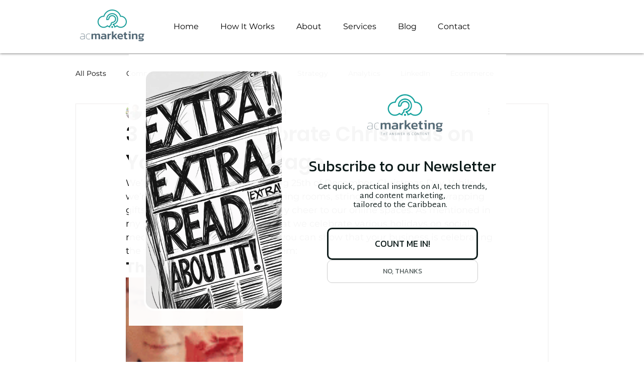

--- FILE ---
content_type: text/css; charset=utf-8
request_url: https://www.acmarketingcaribbean.com/_serverless/pro-gallery-css-v4-server/layoutCss?ver=2&id=6a08b-not-scoped&items=3561_159_90&container=525_740_313_720&options=gallerySizeType:px%7CenableInfiniteScroll:true%7CtitlePlacement:SHOW_ON_HOVER%7CgridStyle:1%7CimageMargin:20%7CgalleryLayout:2%7CisVertical:false%7CnumberOfImagesPerRow:3%7CgallerySizePx:300%7CcubeRatio:1%7CcubeType:fill%7CgalleryThumbnailsAlignment:bottom%7CthumbnailSpacings:0
body_size: -234
content:
#pro-gallery-6a08b-not-scoped [data-hook="item-container"][data-idx="0"].gallery-item-container{opacity: 1 !important;display: block !important;transition: opacity .2s ease !important;top: 0px !important;left: 0px !important;right: auto !important;height: 233px !important;width: 233px !important;} #pro-gallery-6a08b-not-scoped [data-hook="item-container"][data-idx="0"] .gallery-item-common-info-outer{height: 100% !important;} #pro-gallery-6a08b-not-scoped [data-hook="item-container"][data-idx="0"] .gallery-item-common-info{height: 100% !important;width: 100% !important;} #pro-gallery-6a08b-not-scoped [data-hook="item-container"][data-idx="0"] .gallery-item-wrapper{width: 233px !important;height: 233px !important;margin: 0 !important;} #pro-gallery-6a08b-not-scoped [data-hook="item-container"][data-idx="0"] .gallery-item-content{width: 233px !important;height: 233px !important;margin: 0px 0px !important;opacity: 1 !important;} #pro-gallery-6a08b-not-scoped [data-hook="item-container"][data-idx="0"] .gallery-item-hover{width: 233px !important;height: 233px !important;opacity: 1 !important;} #pro-gallery-6a08b-not-scoped [data-hook="item-container"][data-idx="0"] .item-hover-flex-container{width: 233px !important;height: 233px !important;margin: 0px 0px !important;opacity: 1 !important;} #pro-gallery-6a08b-not-scoped [data-hook="item-container"][data-idx="0"] .gallery-item-wrapper img{width: 100% !important;height: 100% !important;opacity: 1 !important;} #pro-gallery-6a08b-not-scoped .pro-gallery-prerender{height:233px !important;}#pro-gallery-6a08b-not-scoped {height:233px !important; width:740px !important;}#pro-gallery-6a08b-not-scoped .pro-gallery-margin-container {height:233px !important;}#pro-gallery-6a08b-not-scoped .pro-gallery {height:233px !important; width:740px !important;}#pro-gallery-6a08b-not-scoped .pro-gallery-parent-container {height:233px !important; width:760px !important;}

--- FILE ---
content_type: text/css; charset=utf-8
request_url: https://www.acmarketingcaribbean.com/_serverless/pro-gallery-css-v4-server/layoutCss?ver=2&id=4lt22-not-scoped&items=3696_540_540&container=1120_740_313_720&options=gallerySizeType:px%7CenableInfiniteScroll:true%7CtitlePlacement:SHOW_ON_HOVER%7CgridStyle:1%7CimageMargin:20%7CgalleryLayout:2%7CisVertical:false%7CnumberOfImagesPerRow:3%7CgallerySizePx:300%7CcubeRatio:1%7CcubeType:fill%7CgalleryThumbnailsAlignment:bottom%7CthumbnailSpacings:0
body_size: -296
content:
#pro-gallery-4lt22-not-scoped [data-hook="item-container"][data-idx="0"].gallery-item-container{opacity: 1 !important;display: block !important;transition: opacity .2s ease !important;top: 0px !important;left: 0px !important;right: auto !important;height: 233px !important;width: 233px !important;} #pro-gallery-4lt22-not-scoped [data-hook="item-container"][data-idx="0"] .gallery-item-common-info-outer{height: 100% !important;} #pro-gallery-4lt22-not-scoped [data-hook="item-container"][data-idx="0"] .gallery-item-common-info{height: 100% !important;width: 100% !important;} #pro-gallery-4lt22-not-scoped [data-hook="item-container"][data-idx="0"] .gallery-item-wrapper{width: 233px !important;height: 233px !important;margin: 0 !important;} #pro-gallery-4lt22-not-scoped [data-hook="item-container"][data-idx="0"] .gallery-item-content{width: 233px !important;height: 233px !important;margin: 0px 0px !important;opacity: 1 !important;} #pro-gallery-4lt22-not-scoped [data-hook="item-container"][data-idx="0"] .gallery-item-hover{width: 233px !important;height: 233px !important;opacity: 1 !important;} #pro-gallery-4lt22-not-scoped [data-hook="item-container"][data-idx="0"] .item-hover-flex-container{width: 233px !important;height: 233px !important;margin: 0px 0px !important;opacity: 1 !important;} #pro-gallery-4lt22-not-scoped [data-hook="item-container"][data-idx="0"] .gallery-item-wrapper img{width: 100% !important;height: 100% !important;opacity: 1 !important;} #pro-gallery-4lt22-not-scoped .pro-gallery-prerender{height:233px !important;}#pro-gallery-4lt22-not-scoped {height:233px !important; width:740px !important;}#pro-gallery-4lt22-not-scoped .pro-gallery-margin-container {height:233px !important;}#pro-gallery-4lt22-not-scoped .pro-gallery {height:233px !important; width:740px !important;}#pro-gallery-4lt22-not-scoped .pro-gallery-parent-container {height:233px !important; width:760px !important;}

--- FILE ---
content_type: text/css; charset=utf-8
request_url: https://www.acmarketingcaribbean.com/_serverless/pro-gallery-css-v4-server/layoutCss?ver=2&id=6a4or-not-scoped&items=3496_500_250&container=1607_740_313_720&options=gallerySizeType:px%7CenableInfiniteScroll:true%7CtitlePlacement:SHOW_ON_HOVER%7CgridStyle:1%7CimageMargin:20%7CgalleryLayout:2%7CisVertical:false%7CnumberOfImagesPerRow:3%7CgallerySizePx:300%7CcubeRatio:1%7CcubeType:fill%7CgalleryThumbnailsAlignment:bottom%7CthumbnailSpacings:0
body_size: -350
content:
#pro-gallery-6a4or-not-scoped [data-hook="item-container"][data-idx="0"].gallery-item-container{opacity: 1 !important;display: block !important;transition: opacity .2s ease !important;top: 0px !important;left: 0px !important;right: auto !important;height: 233px !important;width: 233px !important;} #pro-gallery-6a4or-not-scoped [data-hook="item-container"][data-idx="0"] .gallery-item-common-info-outer{height: 100% !important;} #pro-gallery-6a4or-not-scoped [data-hook="item-container"][data-idx="0"] .gallery-item-common-info{height: 100% !important;width: 100% !important;} #pro-gallery-6a4or-not-scoped [data-hook="item-container"][data-idx="0"] .gallery-item-wrapper{width: 233px !important;height: 233px !important;margin: 0 !important;} #pro-gallery-6a4or-not-scoped [data-hook="item-container"][data-idx="0"] .gallery-item-content{width: 233px !important;height: 233px !important;margin: 0px 0px !important;opacity: 1 !important;} #pro-gallery-6a4or-not-scoped [data-hook="item-container"][data-idx="0"] .gallery-item-hover{width: 233px !important;height: 233px !important;opacity: 1 !important;} #pro-gallery-6a4or-not-scoped [data-hook="item-container"][data-idx="0"] .item-hover-flex-container{width: 233px !important;height: 233px !important;margin: 0px 0px !important;opacity: 1 !important;} #pro-gallery-6a4or-not-scoped [data-hook="item-container"][data-idx="0"] .gallery-item-wrapper img{width: 100% !important;height: 100% !important;opacity: 1 !important;} #pro-gallery-6a4or-not-scoped .pro-gallery-prerender{height:233px !important;}#pro-gallery-6a4or-not-scoped {height:233px !important; width:740px !important;}#pro-gallery-6a4or-not-scoped .pro-gallery-margin-container {height:233px !important;}#pro-gallery-6a4or-not-scoped .pro-gallery {height:233px !important; width:740px !important;}#pro-gallery-6a4or-not-scoped .pro-gallery-parent-container {height:233px !important; width:760px !important;}